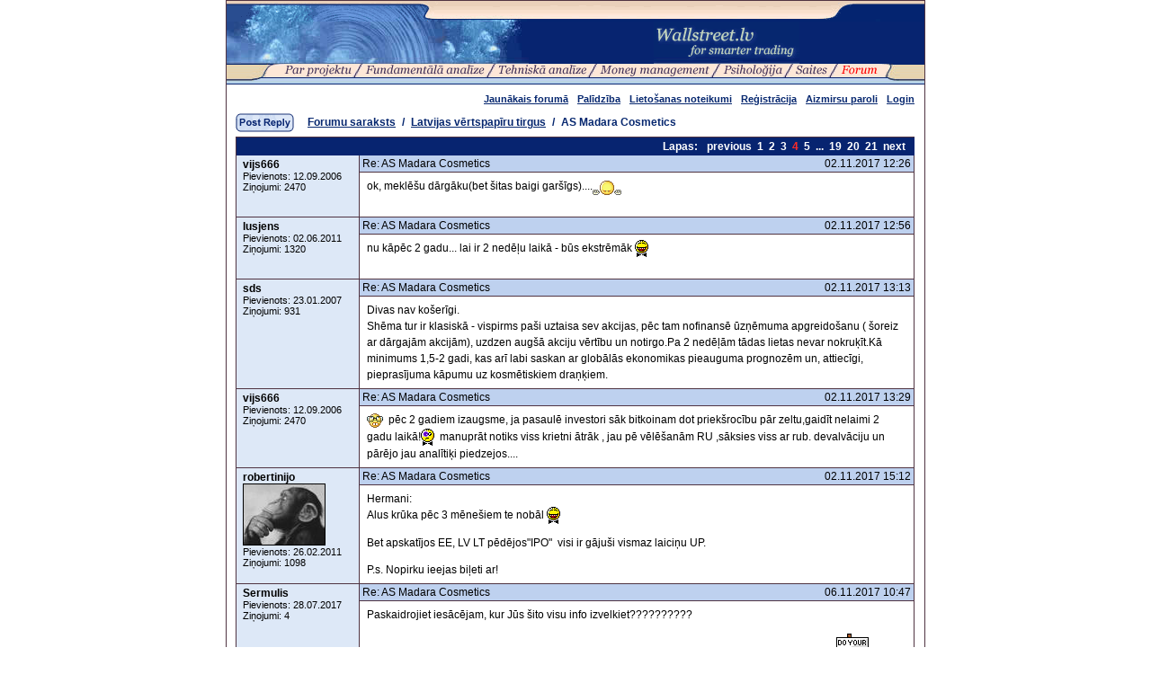

--- FILE ---
content_type: text/html; charset=UTF-8
request_url: http://wallstreet.lv/index.php?id=6493&thd=114262&stp=4
body_size: 41400
content:
<html><head><title>wallstreet.lv - Forums</title><link rel="shortcut icon" href="/img/dollar.png" type="image/png"><meta http-equiv="Content-Type" content="text/html; charset=UTF-8"><meta http-equiv="imagetoolbar" content="no"><meta http-equiv="MSThemeCompatible" content="no"><style type="text/css">body, td, th, p      { font-family: Arial, Helvetica, sans-serif; font-size: 12px; color: #000000; }
form                 { margin:0; }
ul                   { list-style: outside url('/img/bullet.gif'); margin-left:20px; padding-left:0; }
li                   { padding-bottom: 1px; }

a:link               { color:#042470; }
a:visited            { color:#516690; }
a:hover              { color:#FE2B28; }

.nu                  { text-decoration:none; }
.title               { font-size: 14px; font-weight: bold; padding-bottom:10px; }
.lead, .lead p       { font-weight:bold; }

.nav, .navS          { font-size: 11px; border:1px solid #516690; background-color:#7A97CA; margin-bottom:3px; width:100%; color:#FFFFFF; cursor:pointer; }
.navS                { background-color: #042470; }
.nav div, .navS div  { margin:1px 3px; }

.small, .lnkblue, .small_s td   { font-size:11px; }
.small p             { font-size:11px; }
.small_1             { font-size:10px; }
.menu                { padding:0 1px 0 2px; }
.lnkblue, .lnkblue a { color:#06276F; }
.lnkblue a           { text-decoration:underline; }
.lnkblue2            { color:#06276F; }
.lnkblack:link       { color:#000000; text-decoration:none; }
.lnkblack:visited    { color:#072470; text-decoration:none; }
.lnkblack:hover      { text-decoration:underline; }

.bg                  { background-color: #503442; }

.tbrd                { width:755px; border-top:1px solid #503442; border-left:1px solid #503442; }
.tbrd table, .tbrd table td { border:none; padding:0; }
.tbrd th             { background-color:#072470; text-align:center; color:#C1D3BD; font-weight:bold; padding:3px 0; }
.tbrd td             { border-bottom:1px solid #503442; border-right:1px solid #503442; padding:2px 3px; }
.tbrd .theme         { padding:3px 3px; font-weight:bold; }
.tbrd .blue          { background-color:#BED1EF; }
.tbrd .lblue         { background-color:#DDE8F7; }
.tbrd .cntr          { text-align:center; }

.tbrd .lamp          { width:23px; height:24px; background:url('/img/forum/icons/lampw.gif') no-repeat 5px 3px; }
.tbrd .lamph         { width:23px; height:24px; background:url('/img/forum/icons/lampy.gif') no-repeat 5px 3px; }
.tbrd .book          { width:23px; height:27px; background:transparent url('/img/forum/icons/book.gif') no-repeat 5px 3px; }
.tbrd .excl          { width:23px; height:27px; background:transparent url('/img/forum/icons/exclamation.gif') no-repeat 5px 3px; }

.forumPath           { font-weight: bold; color:#06276F; }
.forumPath a         { color:#06276F; text-decoration:underline; }

.forumPages td       { color:#FFFFFF; font-weight:bold; }
.forumPages td a:link { color:#FFFFFF; text-decoration: none; }
.forumPages td a:visited { color:#FFFFFF; text-decoration: none; }
.forumPages td a:hover { color:#FE2B28; text-decoration: underline; }

.inp1, .inp2, .inp3, .inp0  { height:20px; border:1px solid #503442; padding:0 2px; }
.inp1, .inp3         { width:570px; }
.inp2                { width:150px; }
.inp3                { width:100%; height:300px; padding:0; }
.inp0                { width:100%; }

.inp4, .inp5, .inp6 { height:18px; font-size:10px }
.inp5, .inp6 { width: 35px; }
.inp6 { margin-right:10px; }

.adminTxt            { color:red; }

.pictureLeft { text-align:left; margin: 0 7px 5px 0; }
.pictureRight { text-align:right; margin:0 0 5px 7px; }

.stylesBlue, .stylesBlue2 { color: #072470; font-weight:bold; }
.stylesBlue2 { font-size:12pt; }
.stylesBlue3 p { text-align:center; font-weight:bold; color:#06276F; }
.stylesBlue3 td { background-color: #7A97CA; }

.sLabel { font-weight:bold; padding-right:4px; }
.sLabel, .sData { font-size:8pt; }
.sData { border:none; background-color:#DDDDDD; width:40px; }

.prf_table { }
.prf_table table { border-collapse:collapse; border:1px solid #516690; }
.prf_table td { border:1px solid #516690; padding:3px; }
.nicEdit-main { background-color:#FFF; padding:5px; margin:0!important; line-height:140%; }

.threedText { padding:6px 8px!important; }
.threedText, .threedText P { font-size:12.1px!important; line-height:150%; }
.threedText H1, .threedText H2, .threedText H3  { font-size:14px; line-height:14px; font-weight:bold; margin:0 0 10px 0; padding:0;}
.threedText IMG { max-width:600px; }</style><style type="text/css" media="print">.noprint {display:none} .ww {width:100%}</style><style type="text/css" media="screen">.noscreen {display:none;}</style><script language="javascript" type="text/javascript">function iwz1VpGYA(s){var r="";var l=s.length;for(i=l-1;i>=0;i--) r+=String.fromCharCode(s.charCodeAt(i)-2);return r;}function popup (file)
{
  var dati = 'menubar=no,width=350,height=400,scrollbars=no,resizeable=no,'+center_window (350,400);
  var wind = window.open (file, 'popup', dati);
  wind.focus();
}
function center_window (w, h)
{
  var left = Math.round (screen.availWidth / 2) - Math.round (w / 2);
  var top = Math.round (screen.availHeight / 2) - Math.round (h / 2);
  return 'left='+left+',top='+top;
}
function showpic (pic, ww, hh)
{
  if(ww==''||hh=='') return;
  var rww=ww;var rhh=hh;var scr='no';
  var sww=screen.availWidth;var shh=screen.availHeight-30;
  var cww=Math.round(sww/2)-Math.round(ww/2); var chh=Math.round(shh/2)-Math.round(hh/2);
  if(ww>sww){cww=0;ww=sww;}if(hh>shh){chh=0;hh=shh;ww+=16;scr='yes';}if(ww>sww){ww -= 22;}
  var wnd=window.open('','','menubar=no,width='+ww+',height='+hh+',scrollbars='+scr+',resizeable=no,left='+cww+',top='+chh);
  var doc = wnd.document;
  doc.write('<html><head><title>Preview</title><head><body>');
  if (pic.substr (pic.length-4,4) != '.swf') doc.write('<img src="'+pic+'" border="0" width="'+rww+'" height="'+rhh+'" style="position:absolute;left:0px;top:0px">');
  else doc.write('<OBJECT style="position:absolute;left:0px;top:0px" classid="clsid:D27CDB6E-AE6D-11cf-96B8-444553540000" codebase="http://download.macromedia.com/pub/shockwave/cabs/flash/swflash.cab#version=5,0,0,0" WIDTH='+rww+' HEIGHT='+rhh+'><PARAM NAME=movie VALUE="'+pic+'"> <PARAM NAME=quality VALUE=high><PARAM NAME=menu VALUE=false><EMBED style="position:absolute;left:0px;top:0px" src="'+pic+'" quality=high bgcolor=#FFFFFF  WIDTH='+rww+' HEIGHT='+rhh+' TYPE="application/x-shockwave-flash" PLUGINSPAGE="http://www.macromedia.com/shockwave/download/index.cgi?P1_Prod_Version=ShockwaveFlash"></EMBED></OBJECT>');
  doc.write('</body></html>');
  wnd.focus();
}

function trimP (s)
{
  var r1 = /^[ ]+/g;
  var r2 = /[ ]+$/g;
  s = s.replace (r1, '');
  s = s.replace (r2, '');
  return s;
}

function checkPolls(frm)
{
  var checked = false;
  var cnt = frm.elements.length;
  for (i=0; i<cnt; i++)
  {
    if (frm.elements[i].name == 'panswer' && frm.elements[i].checked) { checked = true; break; }
  }
  return checked;
}
function go (f) { window.location = "#" + f; }
</script></head><body bgcolor="#FFFFFF" text="#000000" leftmargin="0" topmargin="0" marginwidth="0" marginheight="0">
<center>
<table width="778" border="0" cellspacing="0" cellpadding="0">
  <tr>
    <td bgcolor="#503442" style="padding:0 1px">
      <table width="776" border="0" cellspacing="0" cellpadding="0" align="center" bgcolor="#FFFFFF">
        <tr><td height="1" valign="top" bgcolor="#503442"><img src="/img/pix.gif" width="1" height="1"></td></tr>
        <tr><td valign="top"><img src="/img/top1.gif" width="776" height="23"></td></tr>
        <tr><td valign="top">
          <table cellspacing="0" cellpadding="0" border="0" width="776">
            <tr>
              <td bgcolor="#072470"><img src="/img/top2.jpg" width="336" height="47" border="0"></td>
              <td width="440" align="center" bgcolor="#072470"><a href="index.php?id=6498"><img src="/img/logo.gif" width="162" height="47" border="0" alt="Walstreet.lv"></a></td>
            </tr>
            <tr><td colspan="2"><table cellspacing="0" cellpadding="0" border="0" style="width:776px; height:23px; background-color:#FDE7D7"><tr valign="top"><td style="width:64px; background:url('/img/menubg.gif') repeat-x; text-align:right"><img src="/img/menul.gif" width="43" height="23" border="0" alt=""></td><td align="left" style="width:662px;"><table cellspacing="0" cellpadding="0" border="0" style="width:662px; padding:0; margin:0;"><tr><td class="menu" style="padding-left:0px"><a href="index.php?id=6473"><img src="/pics/menu/about.gif" width="75" height="15" border="0" alt="Par projektu"></a></td><td background="/img/slash.gif"><img src="/img/pix.gif" width="12" height="1"></td><td class="menu"><a href="index.php?id=6428"><img src="/pics/menu/fanalysis.gif" width="133" height="15" border="0" alt="Fundamentālā analīze"></a></td><td background="/img/slash.gif"><img src="/img/pix.gif" width="12" height="1"></td><td class="menu"><a href="index.php?id=6433"><img src="/pics/menu/tanalysis.gif" width="98" height="15" border="0" alt="Raksti par tehnisko analīzi"></a></td><td background="/img/slash.gif"><img src="/img/pix.gif" width="12" height="1"></td><td class="menu"><a href="index.php?id=6485"><img src="/pics/menu/money.gif" width="122" height="15" border="0" alt="Raksti par money management"></a></td><td background="/img/slash.gif"><img src="/img/pix.gif" width="12" height="1"></td><td class="menu"><a href="index.php?id=6441"><img src="/pics/menu/psyco.gif" width="66" height="15" border="0" alt="Psiholoģija"></a></td><td background="/img/slash.gif"><img src="/img/pix.gif" width="12" height="1"></td><td class="menu"><a href="index.php?id=6474"><img src="/pics/menu/links.gif" width="35" height="15" border="0" alt="Saites"></a></td><td background="/img/slash.gif"><img src="/img/pix.gif" width="12" height="1"></td><td class="menu"><a href="index.php?id=6493"><img src="/pics/menu/forum_s.gif" width="41" height="15" border="0" alt="Forums"></a></td></tr><tr><td colspan="13" background="/img/menub.gif"><img src="/img/pix.gif" width="1" height="8"></td></tr></table></td><td style="width:50px; background:url('/img/menubg.gif') repeat-x; text-align:left"><img src="/img/menur.gif" width="23" height="23"></td></tr></table></td></tr>
          </table>
        </td></tr>
        <tr>
          <td valign="top">
            <table width="100%" border="0" cellspacing="0" cellpadding="0">
              <tr>
                <td valign="top" style="padding:10 9px 10px 10px"><table cellpadding="0" cellspacing="0" border="0" style="width:100%;margin-bottom:10px"><tr valign="bottom"><td width="100%"><img src="/img/pix.gif" width="1" height="1" border="0"></td><td class="lnkblue"><a href="index.php?id=6493&page=actual" class="small"><b>Jaunākais&nbsp;forumā</b></a></td><td><img src="/img/pix.gif" width="10" height="1" border="0"></td><td class="lnkblue"><nobr><a href="index.php?id=6494" class="small"><b>Palīdzība</b></a></nobr></td><td><img src="/img/pix.gif" width="10" height="1" border="0"></td><td class="lnkblue"><nobr><a href="index.php?id=6495" class="small"><b>Lietošanas noteikumi</b></a></nobr></td><td><img src="/img/pix.gif" width="10" height="1" border="0"></td><td class="lnkblue"><nobr><a href="index.php?id=6496" class="small"><b>Reģistrācija</b></a></nobr></td><td><img src="/img/pix.gif" width="10" height="1" border="0"></td><td class="lnkblue"><nobr><a href="index.php?id=51283" class="small"><b>Aizmirsu paroli</b></a></nobr></td><td><img src="/img/pix.gif" width="10" height="1" border="0"></td><td class="lnkblue"><nobr><a href="index.php?id=6497&thd=114262&stp=4" class="small"><b>Login</b></a></nobr></td></tr></table><div align="center" style="margin-bottom:10px;">
</div>
<table cellspacing="0" cellpadding="0" border="0" style="margin-bottom:5px"><tr><td width="80"><a href="index.php?id=6497&thd=114262&new=1&stp=4"><img src="/img/forum/reply_btn.gif" width="65" height="21" border="0"></a></td><td class="forumPath"><a href="index.php?id=6493">Forumu saraksts</a><span style="margin:0 7px">/</span><a href="index.php?id=6493&thm=427">Latvijas vērtspapīru tirgus</a><span style="margin:0 7px">/</span>AS Madara Cosmetics</td><td><img src="/img/pix.gif" width="1" height="21" border="0"></td></tr></table><table cellspacing="0" cellpadding="0" border="0" class="tbrd" style="width:755px;"><th colspan="2"><table cellspacing="0" cellpadding="0" border="0" align="right" style="margin-right:10px"><tr class="forumPages"><td style="padding:0 10px 0 0;">Lapas:</td><td style="padding-right:3px;"><a href="index.php?id=6493&thd=114262&stp=3">previous</a></td><td style="padding:0 3px"><a href="index.php?id=6493&thd=114262&stp=1">1</a></td><td style="padding:0 3px"><a href="index.php?id=6493&thd=114262&stp=2">2</a></td><td style="padding:0 3px"><a href="index.php?id=6493&thd=114262&stp=3">3</a></td><td style="padding:0 3px;color:#FE2B28;">4</td><td style="padding:0 3px"><a href="index.php?id=6493&thd=114262&stp=5">5</a></td><td style="padding:0 3px">...</td><td style="padding:0 3px"><a href="index.php?id=6493&thd=114262&stp=19">19</a></td><td style="padding:0 3px"><a href="index.php?id=6493&thd=114262&stp=20">20</a></td><td style="padding:0 3px"><a href="index.php?id=6493&thd=114262&stp=21">21</a></td><td style="padding:0 0 0 3px;"><a href="index.php?id=6493&thd=114262&stp=5">next</a></td></tr></table></th><tr valign="top" height="19"><td width="130" class="lblue" rowspan="2" style="padding:3px 0 2px 7px;"><a name="p114509"></a><b>vijs666</b><br><span class="small">Pievienots: 12.09.2006<br>Ziņojumi: 2470</span></td><td width="623" class="blue" valign="top"><div style="float:left;">Re: AS Madara Cosmetics</div><div style="float:right;">02.11.2017 12:26</div></td></tr><tr><td width="623" height="50" valign="top" class="threedText">ok, meklēšu dārgāku(bet šitas baigi garšīgs)....<img src="/img/forum/smiles/klanities.gif" border="0" alt="klanities" title="klanities" align="absmiddle">  <p></p></td></tr><tr valign="top" height="19"><td width="130" class="lblue" rowspan="2" style="padding:3px 0 2px 7px;"><a name="p114510"></a><b>lusjens</b><br><span class="small">Pievienots: 02.06.2011<br>Ziņojumi: 1320</span></td><td width="623" class="blue" valign="top"><div style="float:left;">Re: AS Madara Cosmetics</div><div style="float:right;">02.11.2017 12:56</div></td></tr><tr><td width="623" height="50" valign="top" class="threedText"><p>nu kāpēc 2 gadu... lai ir 2 nedēļu laikā - būs ekstrēmāk&nbsp;<img src="/img/forum/smiles/laugh.gif" border="0" alt="laugh" title="laugh" align="absmiddle">  </p></td></tr><tr valign="top" height="19"><td width="130" class="lblue" rowspan="2" style="padding:3px 0 2px 7px;"><a name="p114512"></a><b>sds</b><br><span class="small">Pievienots: 23.01.2007<br>Ziņojumi: 931</span></td><td width="623" class="blue" valign="top"><div style="float:left;">Re: AS Madara Cosmetics</div><div style="float:right;">02.11.2017 13:13</div></td></tr><tr><td width="623" height="50" valign="top" class="threedText">Divas nav košerīgi.<br>Shēma tur ir klasiskā - vispirms paši uztaisa sev akcijas, pēc tam nofinansē ūzņēmuma apgreidošanu ( šoreiz ar dārgajām akcijām), uzdzen augšā akciju vērtību un notirgo.Pa 2 nedēļām tādas lietas nevar nokruķīt.Kā minimums 1,5-2 gadi, kas arī labi saskan ar globālās ekonomikas pieauguma prognozēm un, attiecīgi, pieprasījuma kāpumu uz kosmētiskiem draņķiem.<p></p></td></tr><tr valign="top" height="19"><td width="130" class="lblue" rowspan="2" style="padding:3px 0 2px 7px;"><a name="p114513"></a><b>vijs666</b><br><span class="small">Pievienots: 12.09.2006<br>Ziņojumi: 2470</span></td><td width="623" class="blue" valign="top"><div style="float:left;">Re: AS Madara Cosmetics</div><div style="float:right;">02.11.2017 13:29</div></td></tr><tr><td width="623" height="50" valign="top" class="threedText"><img src="/img/forum/smiles/brilles.gif" border="0" alt="brilles" title="brilles" align="absmiddle">pēc 2 gadiem izaugsme, ja pasaulē investori sāk bitkoinam dot priekšrocību pār zeltu,gaidīt nelaimi 2 gadu laikā!<img src="/img/forum/smiles/blansh.gif" border="0" alt="blansh" title="blansh" align="absmiddle">&nbsp;  manuprāt notiks viss krietni ātrāk , jau pē vēlēšanām RU ,sāksies viss ar rub. devalvāciju un pārējo jau analītiķi piedzejos....<p></p></td></tr><tr valign="top" height="19"><td width="130" class="lblue" rowspan="2" style="padding:3px 0 2px 7px;"><a name="p114515"></a><b>robertinijo</b><br><img src="/pics/!avatars/68ef2fbb148e0e68b3acaafb7583e898.jpg" width="90" height="67" border="0" alt="robertinijo" style="border:1px solid black;margin-bottom:1px;"><br><span class="small">Pievienots: 26.02.2011<br>Ziņojumi: 1098</span></td><td width="623" class="blue" valign="top"><div style="float:left;">Re: AS Madara Cosmetics</div><div style="float:right;">02.11.2017 15:12</div></td></tr><tr><td width="623" height="82" valign="top" class="threedText"><p>Hermani:<br>Alus krūka pēc 3 mēnešiem te nobāl <img src="/img/forum/smiles/laugh.gif" border="0" alt="laugh" title="laugh" align="absmiddle"> <br></p><p>Bet apskatījos EE, LV LT pēdējos"IPO"&nbsp; visi ir gājuši vismaz laiciņu UP.</p><p>P.s. Nopirku ieejas biļeti ar! <br></p></td></tr><tr valign="top" height="19"><td width="130" class="lblue" rowspan="2" style="padding:3px 0 2px 7px;"><a name="p114528"></a><b>Sermulis</b><br><span class="small">Pievienots: 28.07.2017<br>Ziņojumi: 4</span></td><td width="623" class="blue" valign="top"><div style="float:left;">Re: AS Madara Cosmetics</div><div style="float:right;">06.11.2017 10:47</div></td></tr><tr><td width="623" height="50" valign="top" class="threedText"><p><p>Paskaidrojiet iesācējam, kur Jūs šito visu info izvelkiet??????????</p><p>Un kur var pieteikties tam Madaras akcijam.... man Swedbank neko tadu internetbankaa nerada.<img src="/img/forum/smiles/dd.gif" border="0" alt="dodd" title="dodd" align="absmiddle">  </p><p></p><p>Pieejot no analītiskās puses:</p><p>Kopējais emitēto akciju skaits (307180<IMG src="http://wallstreet.lv/img/forum/smiles/eek.gif">&nbsp;+ emisija (530442) = Kopā (3602250 akcijas)</p><p>Iespējamā peļņa 713000 (H1) + 713000+30%/2 (H2) = Eur1'533'000 (pieņemot, ka peļņa šogad izaugs par 30% tāpat kā apgrozījums)</p><p>EPS = Eur0.43 (teorētiski varētu būt uz šī gada beigām)</p><p>Future P/E = 14.7 ('future', jo&nbsp;uz 01.2018.)</p>Future BV = Eur2.48 (uz 01.2018., t.i. ieskaitot jau prognozējamo šī gada peļņu un notikušu akciju emisiju pilnā apmērā)<p>Current BV = Eur0.94</p><p>Katrs pats var spriest, cik izdevīgs ir IPO piedāvājums, taču esošo īpašnieku akciju vērtība vienā mirklī var pacelties x2.6... Acīmredzamie ieguvēji ir skaidri.&nbsp;<IMG src="http://wallstreet.lv/img/forum/smiles/brilles.gif"></p><p>Un šobrīd P/BV=6.25/2.48=2.5, kas nav diez ko pievilcīgi.</p><br></p></td></tr><tr valign="top" height="19"><td width="130" class="lblue" rowspan="2" style="padding:3px 0 2px 7px;"><a name="p114529"></a><b>Charles</b><br><span class="small">Pievienots: 17.08.2004<br>Ziņojumi: 2315</span></td><td width="623" class="blue" valign="top"><div style="float:left;">Re: AS Madara Cosmetics</div><div style="float:right;">06.11.2017 10:50</div></td></tr><tr><td width="623" height="50" valign="top" class="threedText"><p>Sākotnējā pieteikšanās uz Madaras akcijām ir beigusies (03.11). Tagad iegādāties varēs biržā par tirgus cenu sākot ar 10.11, ja sākotnējais piedāvājums būs bijis sekmīgs.</p></td></tr><tr valign="top" height="19"><td width="130" class="lblue" rowspan="2" style="padding:3px 0 2px 7px;"><a name="p114530"></a><b>Sermulis</b><br><span class="small">Pievienots: 28.07.2017<br>Ziņojumi: 4</span></td><td width="623" class="blue" valign="top"><div style="float:left;">Re: AS Madara Cosmetics</div><div style="float:right;">06.11.2017 10:54</div></td></tr><tr><td width="623" height="50" valign="top" class="threedText"><p>Ok. Paldies par info.</p></td></tr><tr valign="top" height="19"><td width="130" class="lblue" rowspan="2" style="padding:3px 0 2px 7px;"><a name="p114532"></a><b>vijs666</b><br><span class="small">Pievienots: 12.09.2006<br>Ziņojumi: 2470</span></td><td width="623" class="blue" valign="top"><div style="float:left;">Re: AS Madara Cosmetics</div><div style="float:right;">06.11.2017 10:56</div></td></tr><tr><td width="623" height="50" valign="top" class="threedText">būs sekmīga(ne) žēl ,ka viskiju varēšu iedzert uz Hermaņa r''kina tikai pēs 2 gadiem......<img src="/img/forum/smiles/oh.gif" border="0" alt="oh" title="oh" align="absmiddle">  <p></p></td></tr><tr valign="top" height="19"><td width="130" class="lblue" rowspan="2" style="padding:3px 0 2px 7px;"><a name="p114533"></a><b>Charles</b><br><span class="small">Pievienots: 17.08.2004<br>Ziņojumi: 2315</span></td><td width="623" class="blue" valign="top"><div style="float:left;">Re: AS Madara Cosmetics</div><div style="float:right;">06.11.2017 10:58</div></td></tr><tr><td width="623" height="50" valign="top" class="threedText"><p>Visa informācija - akciju skaits, bilances vērtība, peļņa uc. ir atrodama finanšu pārskatos, vai šajā gadījumā - piedāvājuma prospektā. Ko no tā rēķināt un kā - to māca finansistiem, bet ir pilns internets ar finanšu iesācējiem paredzētiem paskaidrojumiem.</p></td></tr><tr valign="top" height="19"><td width="130" class="lblue" rowspan="2" style="padding:3px 0 2px 7px;"><a name="p114534"></a><b>Hermanis</b><br><span class="small">Pievienots: 27.08.2005<br>Ziņojumi: 5569</span></td><td width="623" class="blue" valign="top"><div style="float:left;">Re: AS Madara Cosmetics</div><div style="float:right;">06.11.2017 11:10</div></td></tr><tr><td width="623" height="50" valign="top" class="threedText"><p>Kā akciju vērtība esošiem īpašniekiem var pacelties 2,6 reizes. Kā tas tieka aprēķināts? Manā skatījumā akcijas vērtību pie īpašnieku piedāvātā akciju skaita, īpašnieki nolēma noteikt 6,25. Līdz šim akcijai vērtība nebija noteikta. Lai noteiktu akcijas vērtību uzņēmumam kura akcijas nav tirgū, izmanto dažādas uzņēmuma cenas noteikšanas metodes. Katrai metodei savi plusi un mīnusi, un arī katrai metodei sanāk cita cena. Tātad, vēlreiz, ko es ar to gribu pateikt: Pašreizējie uzņēmuma īpašnieki, kas ir arī idejas autori un realizētāji, piedāvā šādu cenu, gribi piekrīti, gribi - nē. Tici viņu idejai un spējai turpināt, ieguldi. Sausā matemātika te tik tiešām neko labu nesola. Es šeit saskatu radošu pieeju, kur matemātika vairs nestrādā. Lai Jūs saprastu, pieminēšu Kārli Marksu. Viņš rēķināja, ka izgatavot galdu pie konkrētas tirgusd cenas (to pašu, ko Kants aprakstīja), nepieciešams patērēt konkrētu darba stundu skaitu, par ko strādnieks saņēma algu, bet buržujs - virspeļņu. Viņš nesaskatīja un noliedza, ka buržujs ir ieguldījis savu darbu un ideju, jo to redz nevar stundās izreikt un aprēķināt. Tas bija ap 1865 gadu. Tad nāca Zimmels (uzrakstījis filozofisku darbu, saucās 'Ņauda''), un pastāstīja, ka to pašu galdu var izgatavot gan zaļu, sarkanu, vai pumpainu, atkarībā no pieprasījuma. Līdz ar to, arī cenu var mainīt, un Marksa cenas piesaiste darba stundu aprēķinam ir nepareiza. Radošums maina cenu un rada virspeļņu. Zimmels to rakstīja ap 1900. dadu. Pēcāk nāca jau citi skatījumi un tirgus pamatojumi. Parādījās vārds &nbsp;- mārketings. Bet ko es Jums te stāstīšu, Jums vēl Marksa idejas tikai galvā, sausa proletāriska matemātika, nekā radoša, pat līdz Zimmelam neesat tikuši, par kādu vēl te mārketingu runāt?</p></td></tr><tr valign="top" height="19"><td width="130" class="lblue" rowspan="2" style="padding:3px 0 2px 7px;"><a name="p114535"></a><b>Lauvinsh</b><br><img src="/pics/!avatars/96488da9b05dc301fafa9409fd782cf5.jpg" width="116" height="70" border="0" alt="Lauvinsh" style="border:1px solid black;margin-bottom:1px;"><br><span class="small">Pievienots: 15.05.2006<br>Ziņojumi: 2846</span></td><td width="623" class="blue" valign="top"><div style="float:left;">Re: AS Madara Cosmetics</div><div style="float:right;">06.11.2017 12:14</div></td></tr><tr><td width="623" height="85" valign="top" class="threedText"><p>Hermani, tas 2.6x tika iegūts esošo akciju bilances vērtību salīdzinot ar akciju bilances vērtību pēc pilnas papildemisijas realizēšanas. Skaitļi ir sausi, bet BV, gribi vai negribi pateicoties emisijai, kļūst 2.6x lielāka...&nbsp;<img src="/img/forum/smiles/brilles.gif" border="0" alt="brilles" title="brilles" align="absmiddle">  &nbsp;</p></td></tr><tr valign="top" height="19"><td width="130" class="lblue" rowspan="2" style="padding:3px 0 2px 7px;"><a name="p114536"></a><b>Hermanis</b><br><span class="small">Pievienots: 27.08.2005<br>Ziņojumi: 5569</span></td><td width="623" class="blue" valign="top"><div style="float:left;">Re: AS Madara Cosmetics</div><div style="float:right;">06.11.2017 12:28</div></td></tr><tr><td width="623" height="50" valign="top" class="threedText"><p>Ar to bilances vērtību ir tā kā ir. Mēs te dzīvojam greizo spoguļu zemē. Mēs mazie ar zobiem turamies pie bilances vērtības, jo pie šāda regulējuma un tirgus attiecībām mums vienīgāis glābiņs. Madara piedāvā citu, civilizētu skatījumu un ideju. Civilizētā tirgū bilances vērtība ir tāds aplūkojams cipars, kas neko neiizsaka, jo akcijas tirgojās krietni virs šī rādītāja. Bilances vērtība ir to tikai daļa no resursu kopas, ar ko tiek radīta peļņa. Un ja ir civilizēta un normālām tirgus attiecībām draudzīga vide (tirgus), bilances vērtībai jau pēc definīcijas ir jābūt krietni mazākai par akciju vērtību. Sakarīgā tirgū cenu neveido tikai imateriālo vērtību cena uz kādu konkrētu brīdi, bet gan ideja, tirgus, personāls, menedžments un daudz kas cits. Palūkojamies kau vai uz SAF pašlaik. Nevienam tur tā bilances vērtība neinteresē, bet gan Berga labsajūta un viņa domāšana. Grindeksam redz mums interesē, jo ir iespēja, ka varam uzvērīties. Mēs šoreiz (par Madaru) nerunājam par RKB. Te ir pilnīgi cita matemātika, kura balstīta uz radošumu un kreativitāti definējot varbūtību un cenu.&nbsp;</p></td></tr><tr valign="top" height="19"><td width="130" class="lblue" rowspan="2" style="padding:3px 0 2px 7px;"><a name="p114538"></a><b>Maxtro</b><br><img src="/pics/!avatars/3d923f5aef309740af26a3ef5812b0bf.jpg" width="104" height="56" border="0" alt="Maxtro" style="border:1px solid black;margin-bottom:1px;"><br><span class="small">Pievienots: 21.03.2017<br>Ziņojumi: 1857</span></td><td width="623" class="blue" valign="top"><div style="float:left;">Re: AS Madara Cosmetics</div><div style="float:right;">06.11.2017 12:45</div></td></tr><tr><td width="623" height="71" valign="top" class="threedText"><p>Nav mums te tads tirgus , kaa Amerika, nav pat tads, kaa Lietuvaa un Igaunija. Te viss ir daudz tuvaak zemei&nbsp; <img src="/img/forum/smiles/twisted.gif" border="0" alt="twisted" title="twisted" align="absmiddle">  &nbsp;&nbsp;</p></td></tr><tr valign="top" height="19"><td width="130" class="lblue" rowspan="2" style="padding:3px 0 2px 7px;"><a name="p114539"></a><b>Zippo</b><br><span class="small">Pievienots: 21.09.2005<br>Ziņojumi: 375</span></td><td width="623" class="blue" valign="top"><div style="float:left;">Re: AS Madara Cosmetics</div><div style="float:right;">06.11.2017 13:02</div></td></tr><tr><td width="623" height="50" valign="top" class="threedText"><p>Hermani!&nbsp;</p><p>Ar ko Tevi "Madarā" baroja ? Un vai pieņēma darbā par "reklāmas seju" ?&nbsp; Tāda vīrišķīga , bārdaina mačo seja sieviešu kosmētikai būtu tieši laikā!</p><p>Vadības labie nodomi ir tikai labi nodomi, un pat pie lielām un saldām&nbsp; "medus straumēm no vadības puses" vēlams nezaudēt kritisku pieeju. Lozungi : perestroka, glastnostj, jauna domāšana un kas tik vēl ne ir ceļš uz mazu robu finansēs.</p><p>P.S. Palicis nedaudz līdz uzzināsim kā veicies ar IPO.</p><p>P.P.S. Neņem ļaunā Hermani. Tā tikai draudzīga uz zoba pavilkšana. <img src="/img/forum/smiles/smile.gif" border="0" alt="smile" title="smile" align="absmiddle"></p><p></p></td></tr><tr valign="top" height="19"><td width="130" class="lblue" rowspan="2" style="padding:3px 0 2px 7px;"><a name="p114540"></a><b>Hermanis</b><br><span class="small">Pievienots: 27.08.2005<br>Ziņojumi: 5569</span></td><td width="623" class="blue" valign="top"><div style="float:left;">Re: AS Madara Cosmetics</div><div style="float:right;">06.11.2017 13:31</div></td></tr><tr><td width="623" height="50" valign="top" class="threedText"><p>Es jau esmu pie pilnīgas pārliecības, ka mani neviens nav ne iebarojis, na nozombējis Lai gan izklausās kā pirmais un galvenais simptoms diagnozes uztādīšanai. <img src="/img/forum/smiles/smile.gif" border="0" alt="smile" title="smile" align="absmiddle"></p></td></tr><tr valign="top" height="19"><td width="130" class="lblue" rowspan="2" style="padding:3px 0 2px 7px;"><a name="p114543"></a><b>Lauvinsh</b><br><img src="/pics/!avatars/96488da9b05dc301fafa9409fd782cf5.jpg" width="116" height="70" border="0" alt="Lauvinsh" style="border:1px solid black;margin-bottom:1px;"><br><span class="small">Pievienots: 15.05.2006<br>Ziņojumi: 2846</span></td><td width="623" class="blue" valign="top"><div style="float:left;">Re: AS Madara Cosmetics</div><div style="float:right;">06.11.2017 16:26</div></td></tr><tr><td width="623" height="85" valign="top" class="threedText"><p>Starp citu - atgriežoties pie prātulas, ka vairākums ieguldītāju akcijās zaudē savu naudu, secinam, ka Hermanis ir mazākuma pusē (jo domāju, ka vairākums no wallstreet.lv forumiešiem nepiedalījās IPO) un viņs ir rīkojies pareizi!&nbsp;<img src="/img/forum/smiles/interesanti.gif" border="0" alt="interesanti" title="interesanti" align="absmiddle"></p><p>Derībām par akcijas cenu 10€ pēc 2 gadiem sekošu ar interesi (derību termiņš/realizēšanās 02.11.2019.?)&nbsp;</p></td></tr><tr valign="top" height="19"><td width="130" class="lblue" rowspan="2" style="padding:3px 0 2px 7px;"><a name="p114544"></a><b>lusjens</b><br><span class="small">Pievienots: 02.06.2011<br>Ziņojumi: 1320</span></td><td width="623" class="blue" valign="top"><div style="float:left;">Re: AS Madara Cosmetics</div><div style="float:right;">06.11.2017 17:18</div></td></tr><tr><td width="623" height="50" valign="top" class="threedText"><p>Kopējais pieprasījums bija 255% no pārdošanai piedāvātajām 482,220 akcijām, vienas akcijas fiksētā cena – EUR 6.25. Tādēļ tika izmantota iedalīšanas pārsnieguma iespēja ar 48,222 akcijām un kopējais piedāvāto akciju skaits sasniedza 530,442 akcijas.<br></p><p><A href="https://cns.omxgroup.com/cdsPublic/viewDisclosure.action?disclosureId=808871&amp;messageId=1015836" target="_blank">https://cns.omxgroup.com/cdsPublic/viewDisclosure.action?disclosureId=808871&amp;messageId=1015836</a><br></p></td></tr><tr valign="top" height="19"><td width="130" class="lblue" rowspan="2" style="padding:3px 0 2px 7px;"><a name="p114547"></a><b>kimm</b><br><img src="/pics/!avatars/a2a910482a41c57a490df28c7e6e320f.jpg" width="91" height="63" border="0" alt="kimm" style="border:1px solid black;margin-bottom:1px;"><br><span class="small">Pievienots: 16.08.2004<br>Ziņojumi: 10982</span></td><td width="623" class="blue" valign="top"><div style="float:left;">Re: AS Madara Cosmetics</div><div style="float:right;">06.11.2017 17:26</div></td></tr><tr><td width="623" height="78" valign="top" class="threedText"><p>Brinums!)</p><p>Nu ko..ta ka shitcoin.. tagad tikai augsa..))) <br></p></td></tr><tr valign="top" height="19"><td width="130" class="lblue" rowspan="2" style="padding:3px 0 2px 7px;"><a name="p114548"></a><b>kimm</b><br><img src="/pics/!avatars/a2a910482a41c57a490df28c7e6e320f.jpg" width="91" height="63" border="0" alt="kimm" style="border:1px solid black;margin-bottom:1px;"><br><span class="small">Pievienots: 16.08.2004<br>Ziņojumi: 10982</span></td><td width="623" class="blue" valign="top"><div style="float:left;">Re: AS Madara Cosmetics</div><div style="float:right;">06.11.2017 17:32</div></td></tr><tr><td width="623" height="78" valign="top" class="threedText"><p>iesniegto uzdevumu skaits pārsniedza 700</p><p>===</p><p>Nezinu kur vini atrada tik daudz fanu..bet to ka LHV mak taisit lhtroni..tas patiesam ir vinu privilegija..)<br></p></td></tr><tr valign="top" height="19"><td width="130" class="lblue" rowspan="2" style="padding:3px 0 2px 7px;"><a name="p114550"></a><b>robertinijo</b><br><img src="/pics/!avatars/68ef2fbb148e0e68b3acaafb7583e898.jpg" width="90" height="67" border="0" alt="robertinijo" style="border:1px solid black;margin-bottom:1px;"><br><span class="small">Pievienots: 26.02.2011<br>Ziņojumi: 1098</span></td><td width="623" class="blue" valign="top"><div style="float:left;">Re: AS Madara Cosmetics</div><div style="float:right;">06.11.2017 18:12</div></td></tr><tr><td width="623" height="82" valign="top" class="threedText"><p>Bez grafika grūti noteikt psihloģisko robežu šeit, cik tālu UP var aiziet!) <br></p></td></tr><tr valign="top" height="19"><td width="130" class="lblue" rowspan="2" style="padding:3px 0 2px 7px;"><a name="p114552"></a><b>Maxtro</b><br><img src="/pics/!avatars/3d923f5aef309740af26a3ef5812b0bf.jpg" width="104" height="56" border="0" alt="Maxtro" style="border:1px solid black;margin-bottom:1px;"><br><span class="small">Pievienots: 21.03.2017<br>Ziņojumi: 1857</span></td><td width="623" class="blue" valign="top"><div style="float:left;">Re: AS Madara Cosmetics</div><div style="float:right;">06.11.2017 19:00</div></td></tr><tr><td width="623" height="71" valign="top" class="threedText"><p>Parekonaju, kopeja IPO cena 3315262 Euro. Ja sadalit uz 700, videji - 4736 eur. Kas tad pirka...?&nbsp;&nbsp;</p></td></tr><tr valign="top" height="19"><td width="130" class="lblue" rowspan="2" style="padding:3px 0 2px 7px;"><a name="p114553"></a><b>kimm</b><br><img src="/pics/!avatars/a2a910482a41c57a490df28c7e6e320f.jpg" width="91" height="63" border="0" alt="kimm" style="border:1px solid black;margin-bottom:1px;"><br><span class="small">Pievienots: 16.08.2004<br>Ziņojumi: 10982</span></td><td width="623" class="blue" valign="top"><div style="float:left;">Re: AS Madara Cosmetics</div><div style="float:right;">06.11.2017 19:06</div></td></tr><tr><td width="623" height="78" valign="top" class="threedText"><p>Nu&nbsp; no 3.3 mln eiro geshefta ..kadi 10% vini atdos LHV par marketingu <br></p><p>Un ja kadu dalu (ari vismaz 10%) atdos uz likviditates paturesanu (ari tam pasam LHtronshikam)..tad var ar 10..20 akcijam piedavajumu un ne ipasi lielu apjomu uz nelikvidu tirgu uztasit +50% loti,loti viegli..tada "karstaja" tirgu, ka tagad..Un pec tam pateikt..redziet..bija 9 eiro!</p><p>Un ka bus talak..vinu vairs ne ipasi intreses..savu naudu na halavu vinu dabuja.<br></p></td></tr><tr valign="top" height="19"><td width="130" class="lblue" rowspan="2" style="padding:3px 0 2px 7px;"><a name="p114554"></a><b>kimm</b><br><img src="/pics/!avatars/a2a910482a41c57a490df28c7e6e320f.jpg" width="91" height="63" border="0" alt="kimm" style="border:1px solid black;margin-bottom:1px;"><br><span class="small">Pievienots: 16.08.2004<br>Ziņojumi: 10982</span></td><td width="623" class="blue" valign="top"><div style="float:left;">Re: AS Madara Cosmetics</div><div style="float:right;">06.11.2017 19:12</div></td></tr><tr><td width="623" height="78" valign="top" class="threedText"><p><b>Maxtro</b></p><p>Tur nedaudz savadak..</p><p>no 530.000 akciju skaita ap 26%..uz 700 fanu ap 196 gab uz cilveka..pa 6.25 sanak videji 1230 eiro..</p><p>ta varetu but..)) kadu 50 no LV un citie no LT..EE un ta talak..)<br></p></td></tr><tr valign="top" height="19"><td width="130" class="lblue" rowspan="2" style="padding:3px 0 2px 7px;"><a name="lst"></a><b>Maxtro</b><br><img src="/pics/!avatars/3d923f5aef309740af26a3ef5812b0bf.jpg" width="104" height="56" border="0" alt="Maxtro" style="border:1px solid black;margin-bottom:1px;"><br><span class="small">Pievienots: 21.03.2017<br>Ziņojumi: 1857</span></td><td width="623" class="blue" valign="top"><div style="float:left;">Re: AS Madara Cosmetics</div><div style="float:right;">06.11.2017 19:44</div></td></tr><tr><td width="623" height="71" valign="top" class="threedText"><p>Kimm, 530 000 bija notirgots</p></td></tr><th colspan="2"><table cellspacing="0" cellpadding="0" border="0" align="right" style="margin-right:10px"><tr class="forumPages"><td style="padding:0 10px 0 0;">Lapas:</td><td style="padding-right:3px;"><a href="index.php?id=6493&thd=114262&stp=3">previous</a></td><td style="padding:0 3px"><a href="index.php?id=6493&thd=114262&stp=1">1</a></td><td style="padding:0 3px"><a href="index.php?id=6493&thd=114262&stp=2">2</a></td><td style="padding:0 3px"><a href="index.php?id=6493&thd=114262&stp=3">3</a></td><td style="padding:0 3px;color:#FE2B28;">4</td><td style="padding:0 3px"><a href="index.php?id=6493&thd=114262&stp=5">5</a></td><td style="padding:0 3px">...</td><td style="padding:0 3px"><a href="index.php?id=6493&thd=114262&stp=19">19</a></td><td style="padding:0 3px"><a href="index.php?id=6493&thd=114262&stp=20">20</a></td><td style="padding:0 3px"><a href="index.php?id=6493&thd=114262&stp=21">21</a></td><td style="padding:0 0 0 3px;"><a href="index.php?id=6493&thd=114262&stp=5">next</a></td></tr></table></th></table><div style="height:5px"></div><table cellspacing="0" cellpadding="0" border="0" style="margin-bottom:5px"><tr><td width="80"><a href="index.php?id=6497&thd=114262&new=1&stp=4"><img src="/img/forum/reply_btn.gif" width="65" height="21" border="0"></a></td><td class="forumPath"><a href="index.php?id=6493">Forumu saraksts</a><span style="margin:0 7px">/</span><a href="index.php?id=6493&thm=427">Latvijas vērtspapīru tirgus</a><span style="margin:0 7px">/</span>AS Madara Cosmetics</td><td><img src="/img/pix.gif" width="1" height="21" border="0"></td></tr></table></td>
                <td><img src="/img/pix.gif" width="1" height="300"></td>
              </tr>
            </table>
          </td>
        </tr>
        <tr><td bgcolor="#503442"><img src="/img/pix.gif" width="1" height="1"></td></tr>
      </table>
    </td>
  </tr>
</table>
<table cellspacing="0" cellpadding="0" border="0" width="778" style="margin:4px 0 10px" align="center">
  <tr valign="top">
    <td width="150" class="small">&copy; 2004-2026 wallstreet.lv<br>e-mail:&nbsp;<script language="javascript" type="text/javascript">document.write(iwz1VpGYA("@c1>xn0vggtvunncyBqhpk@$wp\"nncou$?uucne\"$xn0vggtvunncyBqhpk<qvnkco$?hgtj\"c>"));</script></td>
    <td width="378" class="small" align="right" valign="top">Pārpublicēšanas gadījumā atsauce uz wallstreet.lv obligāta!</td>
    <td width="250" align="right">
          <table cellspacing="0" cellpadding="0" border="0">
        <tr valign="top">
          <td width="50%"><a title="Top.Lv Rating system" href="http://web.top.lv/" target=_blank><IMG height=31 alt=Top.LV src="http://hits.top.lv/counter.php?sid=12189&type=19" width=88 border=0></a></td>
          <td width="50%" style="padding-left:5px">
            <SCRIPT LANGUAGE="JavaScript"><!-- Begin
            jsver = "1.0"; // End --></SCRIPT>
            <SCRIPT LANGUAGE="JavaScript1.1"><!-- Begin
            jsver = "1.1"; // End --></SCRIPT>
            <SCRIPT Language="JavaScript1.2"><!-- Begin
            jsver = "1.2";  // End --></SCRIPT>
            <SCRIPT Language="JavaScript1.3"><!-- Begin
            jsver = "1.3"; // End --></SCRIPT>
            <SCRIPT LANGUAGE="JavaScript"><!-- Begin
            {window.onerror=null; d=document;
            if (window.screen.fontSmoothingEnabled == true) sfont=1;else sfont=0;
            hl=history.length; cd=window.screen.colorDepth; sw=window.screen.width;
            sh=window.screen.height; document.cookie="t=a";c=0;if (document.cookie)c=1;
            ref=escape(d.referrer); if (self != top)fr=1;else fr=0;  t=(new Date()).getTimezoneOffset()/60*-1;
            if( parent.window.frames.length ){var i = parent.window.frames.length;var p = 'document.referrer';
            for ( var e = 0; e<i; e++ ){	p = 'parent.window.'+p;	}ref = eval( p );	}
            document.write("<a href='http://puls.lv' target='_blank'><img width=81 height=54  border='0' alt='PULS.LV Professional statistical system' src=http://u39.puls.lv/?cid=11226&jsver="+jsver+"&sfont="+sfont+"&hl="+hl+"&cd="+cd+"&sw=");
            document.write(+sw+"&sh="+sh+"&c="+c+"&fr="+fr+"&lang=l&t="+t+"&ref="+ref+"></a>");
            }// End --></SCRIPT>
            <noscript>
            <a href="http://puls.lv/" title="PULS.LV Professional statistical system" target="_blank">
            <img src="http://u39.puls.lv/?cid=11226&lang=l" width="81" height="54"  alt="PULS.LV Professional statistical system" border="0">
            </a>
            </noscript>
          </td>
        </tr>
      </table>
          </td>
  </tr>
</table>
</center>
</body>
</html>